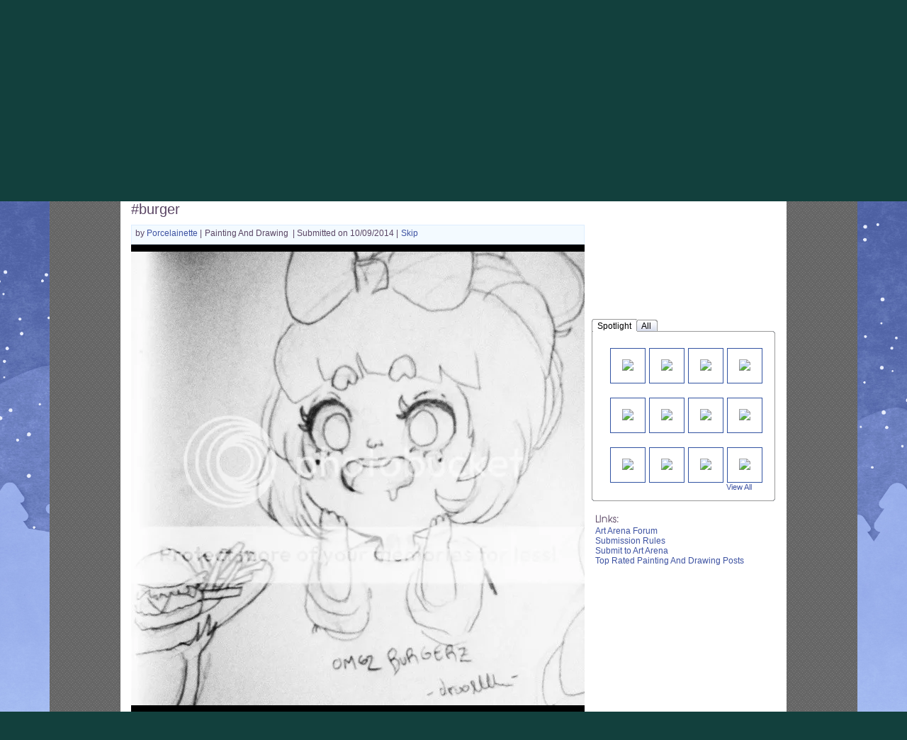

--- FILE ---
content_type: text/css;charset=UTF-8
request_url: https://cdn1.gaiaonline.com/src/_/e143bb5df5304ae98988a03a4dabca2e-1483-274/src/css/arena/common.css
body_size: 2249
content:
/*!
 * cache=true
 * @license Licences are viewable at this URL: https://cdn1.gaiaonline.com/src/=/e143bb5df5304ae98988a03a4dabca2e-1483-274/src/css/arena/common.css
 */


/*! /src/css/arena/common.css */
/* START:common.css */

    .btn-submit
    {
        width: 74px;
        height: 21px;
        border: 0;
        cursor: pointer;
    }
    .btn-submit
    {
        background: url(https://graphics.gaiaonline.com/images/gaia_global/body/buttons/bn_submit.gif) left top no-repeat;
    }

    .btn-submit:hover
    {
        background: url(https://graphics.gaiaonline.com/images/gaia_global/body/buttons/bn_submit.gif) left center no-repeat;
    }


    /* ========================================================================
        START: Header image
    ======================================================================== */

    #gaia_content #hd
    {
        margin:0px;
    }

    #hdArenas
    {
        margin-top:-10px;
    }

    #hdArenas ul
    {
        margin:0px;
    }

    #hdArenas ul li
    {
        list-style-type:none;
    }

    #hdArenas img
    {
        margin:0 98px;
    }
    /* ========================================================================
        END: Header image
    ======================================================================== */
    /* ========================================================================
        START: Search
    ======================================================================== */
    #gaia_content #hd 
    {
        _height:56px;
    }

    #gaia_content #arenaSearch
    {
        margin:-35px 0px 0px 610px;
        width:480px;
    }

    #arenaSearch #searchForm
    {
        _margin:10px 0px 0px 20px;
    }

    #arenaSearch fieldset
    {
        float:left;
        margin:0px 8px 0px 0px;
        font-family :Arial;
        font-size:12px;
    }

    #arenaSearch fieldset label
    {
        font-weight:bold;
        color:#ffffff;
        vertical-align:middle;
        *position:relative;
        *top:5px;
        *vertical-align:top !important;
    }

    #arenaSearch fieldset input,
    #arenaSearch fieldset select,
    #arenaSearch fieldset select option
    {
        color:#000000;
        border:0px;
        padding:2px;
    }

    #gaia_content #arenaSearch fieldset input
    {
        width:175px;
        *width:171px;
        _width:171px;
        height:20px;
        *height:16px;
        _height:16px;
    }

    #arenaSearch fieldset input#searchSubmit
    {
        height:15px;
        width:15px;
        margin:5px 0px 0px -2px;
        background-color:transparent;
        text-indent: -5000px;
        cursor: pointer;
    }

    #arenaSearch fieldset select
    {
        width:175px;
        height:22px;
    }

    /* ========================================================================
        END: Search
    ======================================================================== */

    /* ========================================================================
        START: Rating Stars
    ======================================================================== */
    .rating
    {
        width:55px;
        height:9px;
    }

    div.rating .star
    {
        float: left;
        width: 11px;
        height: 9px;
        overflow: hidden;
        text-indent: -999em;
        cursor: auto;
        background: url(https://graphics.gaiaonline.com/images/arena-images/ic_inline_stars_11x9.gif) no-repeat 0 -9px;
    }

    div.rating div.star_on
    {
        background: url(https://graphics.gaiaonline.com/images/arena-images/ic_inline_stars_11x9.gif) no-repeat 0 -45px;
    }

    div.rating div.star_on25
    {
        background: url(https://graphics.gaiaonline.com/images/arena-images/ic_inline_stars_11x9.gif) no-repeat 0 -18px;
    }

    div.rating .star_on50
    {
        background: url(https://graphics.gaiaonline.com/images/arena-images/ic_inline_stars_11x9.gif) no-repeat 0 -27px;
    }

    div.rating .star_on75 
    {
        background: url(https://graphics.gaiaonline.com/images/arena-images/ic_inline_stars_11x9.gif) no-repeat 0 -36px;
    }

    /* ========================================================================
        END: Rating Stars
    ======================================================================== */

    .gaia-tabview-skin .tabview_rc_container_bottom .rc_bottom_left,
    .gaia-tabview-skin .tabview_rc_container_bottom .rc_bottom_right
    {
        _position:relative;
    }

    .gaia-tabview-skin .tabview_rc_container_bottom .rc_bottom_right
    {
        _float:right;
        _top:-3px;
    }

    .gaia-tabview-skin .tabview_rc_container_bottom .rc_bottom_left
    {
        _float:left;
        _top:-3px;
    }

/* CONTEXTUAL HELP */

    #gaia_content #help-tags-info 
    {
       font-size: 85%;
       width: 495px;
       float: right;
       z-index: 20;
    }
    
    #gaia_content .help_container 
    {
       border: 1px solid #3e53a2;
       display: none;
    }
    
    #gaia_content .help_container .bd 
    {
       background: #FFFFFF;
    }
    
    #gaia_content .help_container .hd,
    #gaia_content .help_container .ft 
    {
       display: none;
    }
    
    #gaia_content #help-tags-info p 
    {
        margin:0px;
    }
    
/* END:common.css */

/* ========================================================================= */
/** START: ARENA TABS **/
/* ========================================================================= */

#content .gaia_navigation_tabs .tab_end {
    width:80px;
}

#content .gaia_navigation_tabs .tab {
    width:100px;
    _width:98px;
}
#content .gaia_navigation_tabs .tab_withsubnav a {
    width:88px;
    _width:86px;
}

#content #arenas_tabs.current_tab_arenasmain #arenas_main.tab,
#content #arenas_tabs.current_tab_picture #arenas_art.tab,
#content #arenas_tabs.current_tab_text #arenas_writing.tab,
#content #arenas_tabs.current_tab_avatar #arenas_avatar.tab,
#content #arenas_tabs.current_tab_home #arenas_housing.tab,
#arenas_tabs.current_tab_arenasmain #arenas_main.tab,
#arenas_tabs.current_tab_picture #arenas_art.tab,
#arenas_tabs.current_tab_text #arenas_writing.tab,
#arenas_tabs.current_tab_avatar #arenas_avatar.tab,
#arenas_tabs.current_tab_home #arenas_housing.tab{
    border-bottom: 0;
    background-color:#ffffff;
}

#content .gaia_navigation_tabs .tab_end {
    width:50px;
    background-position:-40px center;
}
/* ========================================================================= */
/** END: ARENA TABS **/
/* ========================================================================= */

/* =====================================================================================
    START: Right Quicklinks
===================================================================================== */
    .submenu
    {
        text-indent:5px;
    }
    
    .yuimenuitemlabel-selected
    {
        background-color:#e9eff5;
    }

    li.yuiie6
    {
        _width:75px !important;
        _border-bottom:0px;
    }
        
    li.yuiie6Art
    {
        _width:54px;
        _border-bottom:0px;
    }

    li.seperator
    {
        _width:auto !important;
    }
    
    ul.first-of-type
    {
        _float:left;
    }
    
    li.infotext
    {
        _white-space:nowrap;
    }

/* =====================================================================================
    END: Common
===================================================================================== */

    #gaia_content #bd #arenasquicklinks a 
    {
        color:#3E53A2;
        font-size:12px;
        text-decoration:none;
    }

    #gaia_content #bd div#arenasquicklinks 
    {
        float:right;
        margin:8px 15px 0px 0px;
    }

    #arenasquicklinks 
    {
        font-family:arial,helvetica,clean,sans-serif;
        width:auto;
    }

    #arenasquicklinks ul 
    {
        margin:0px;
    }

    #arenasquicklinks ul li 
    {
        list-style-type:none;
        padding:0px 2px;
    }

    #arenasquicklinks .yuimenubaritem .yuimenubaritemlabel 
    {
        font-size:12px;
        text-decoration:none;
    }

    #submit 
    {
        background-color:#FFFFFF;
        border:1px solid #DCDEE3;
        font-size:12px;
        width:120px;
    }
    
    #submit .bd
    {
        padding:1px;
    }
    
    #submit ul li 
    {
        height:16px;
        padding:1px 0px 0px;
        vertical-align:middle;
    }

    #submit ul li.infotext 
    {
        padding:4px 0px 0px 4px;
    }

    #gaia_content #bd #arenasquicklinks #submit a, 
    #gaia_content #bd #arenasquicklinks #submit a:link,
    #gaia_content #bd #arenasquicklinks #submit a:visited 
    {
        color:#3E53A2;
    }

    .seperator 
    {
        color:#000000;
    }
    #gaia_content .lrec iframe
    {
        z-index:1;
    }

#art{_left:126px !important;}
#writing{_left:182px !important;}
#menu_myGaia{_left:53px !important;}
#menu_world{_left:118px !important;}
#menu_community{_left:173px !important;}
#menu_market{_left:258px !important;}
#menu_games{_left:319px !important;}
#menu_news{_left:380px !important;}
#menu_gStore{_left:486px !important;}
#sponsored_worlds{_left:140px !important;}
#yui-gen18{_left:92px !important;}
#yui-gen21{_left:92px !important;}

/* =====================================================================================
    END: Right Quicklinks
===================================================================================== */



/* Avatar Drop Down CSS
 * 
 * 
 
 */

 		
#gaia_content .dropBoxArena .avatarDropLinkArena {
	background:transparent url(https://graphics.gaiaonline.com/images/template/icons/ic_avatar_head_dropdown.gif) no-repeat scroll left top;
	float:left;
	height:48px;
	visibility:hidden;
	width:12px;
	margin-left:1px;
}
#gaia_content .down .avatarDropLinkArena,#gaia_content .hover .avatarDropLinkArena
{
	background:transparent url(https://graphics.gaiaonline.com/images/template/icons/ic_avatar_head_dropdown.gif) no-repeat scroll 0px -48px;
}
/*
#gaia_content .down .avatarDropLinkArena,#gaia_content .hover .avatarDropLinkArena
{
	background:transparent url(https://graphics.gaiaonline.com/images/arena-images/ic_avatar_dropdown_12x48.gif) no-repeat scroll 0px -48px;
}*/
#gaia_content .dropdownAvatarImage
{
	float:left;
}
#gaia_content .trig .avatarDropLinkArena
{
	visibility:visible;
}
#gaia_content .dropBoxArena
{
	width:61px;
	border:1px solid #ffffff;
	float:left;
	padding:1px;
	
}

#gaia_content .trig
{
	border-top:1px solid #cccccc;
	border-right:1px solid #777777;
	border-bottom:1px solid #777777;
	border-left:1px solid #cccccc;
	background-color:#ffffff;
}
#gaia_content .individual_menuArena li
{
	list-style-type:none;
	display:block;
	width:120px;
	padding:1px 0 1px 0;
	
}
#gaia_content .individual_menuArena ul{
	margin:0;
	padding:2px 4px;
}
#gaia_content .individual_menuArena
{
	border-top:1px solid #cccccc;
	border-right:1px solid #777777;
	border-bottom:1px solid #777777;
	border-left:1px solid #cccccc;
	position:absolute;
	z-index:300;
	background-color:#FFFFFF;
	
}
#gaia_content .individual_menuArena li a
{
	font-size:85%;
	padding:2px;
}
#postInfoContainer #artistInfoContainer
{
	/*position:relative;*/
}


#gaia_content .individual_menuArena li:hover
{
	background:#e7edf4;
}
#gaia_content .dropdownArena
{
	margin-right:3px;
	width : 65px;
}

#gaia_content li.menu_seperator {
	background:#e6e6e6;
	font-size:0;
	height:1px;
	line-height:1px;
	margin:3px 0;
	padding:0;
}

	
/* END : avatar drop down CSS */ 


#referenceImage{border:1px solid #000;max-width:160px;_width:160px;*width:160px;}

#gaia_content .gaia-ad {
    margin-bottom: 10px;
 }


--- FILE ---
content_type: text/plain;charset=UTF-8
request_url: https://c.pub.network/v2/c
body_size: -286
content:
3a312e4a-5f99-4587-86a1-8fc8e9b08a10